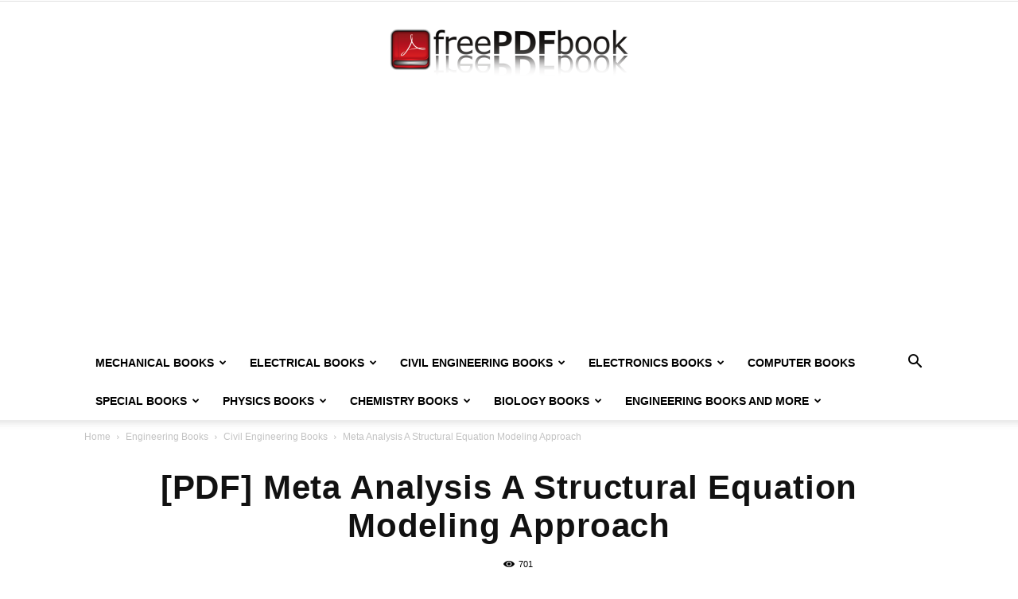

--- FILE ---
content_type: text/html; charset=utf-8
request_url: https://www.google.com/recaptcha/api2/aframe
body_size: 263
content:
<!DOCTYPE HTML><html><head><meta http-equiv="content-type" content="text/html; charset=UTF-8"></head><body><script nonce="0wsvB-rnz7p74ixSPmEumA">/** Anti-fraud and anti-abuse applications only. See google.com/recaptcha */ try{var clients={'sodar':'https://pagead2.googlesyndication.com/pagead/sodar?'};window.addEventListener("message",function(a){try{if(a.source===window.parent){var b=JSON.parse(a.data);var c=clients[b['id']];if(c){var d=document.createElement('img');d.src=c+b['params']+'&rc='+(localStorage.getItem("rc::a")?sessionStorage.getItem("rc::b"):"");window.document.body.appendChild(d);sessionStorage.setItem("rc::e",parseInt(sessionStorage.getItem("rc::e")||0)+1);localStorage.setItem("rc::h",'1768907979772');}}}catch(b){}});window.parent.postMessage("_grecaptcha_ready", "*");}catch(b){}</script></body></html>